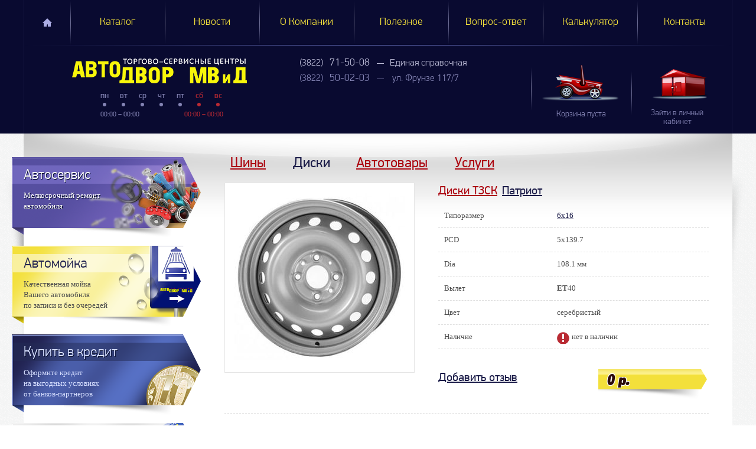

--- FILE ---
content_type: text/html; charset=windows-1251
request_url: https://avtdvor.ru/catalog/discs/13056116/
body_size: 5279
content:
<!DOCTYPE html>
<!--[if lt IE 7]>      <html class="no-js lt-ie9 lt-ie8 lt-ie7"> <![endif]-->
<!--[if IE 7]>         <html class="no-js lt-ie9 lt-ie8"> <![endif]-->
<!--[if IE 8]>         <html class="no-js lt-ie9"> <![endif]-->
<!--[if gt IE 8]><!--> <html class="no-js"> <!--<![endif]-->
<head>
  <!-- Google Tag Manager -->
  <script>(function(w,d,s,l,i){w[l]=w[l]||[];w[l].push({'gtm.start':
  new Date().getTime(),event:'gtm.js'});var f=d.getElementsByTagName(s)[0],
  j=d.createElement(s),dl=l!='dataLayer'?'&l='+l:'';j.async=true;j.src=
  'https://www.googletagmanager.com/gtm.js?id='+i+dl;f.parentNode.insertBefore(j,f);
  })(window,document,'script','dataLayer','GTM-54G27KL');</script>
  <!-- End Google Tag Manager -->

  <meta charset="windows-1251">
  <meta http-equiv="X-UA-Compatible" content="IE=edge,chrome=1">
  <meta name="description" content="Автомобильные диски лучших производителей. Подбор по марке авто. Действуют Акции и скидки. Всегда в наличии более 1000 штампованных, кованных и литых автомобильных дисков"/>
<meta name="keywords" content="Диски литые в Томске. Каталог дисков. Подбор дисков по марке авто, купить литые диски, куплю литье на 14, куплю литье на 16, литье в томске купить, литье на 15 купить"/>


    <title>Купить литые диски 16*5*139,7  ТЗСК УАЗ Патриот ET40; 108,5 Серебро в Томске. Автодвор МВиД</title>

    <meta name="viewport" content="width=device-width">

    <!-- Place favicon.ico and apple-touch-icon.png in the root directory -->

    <link rel="stylesheet" href="/js/highslide/highslide.css?ver=1912181425">
    <link rel="stylesheet" href="/css/rhinoslider-1.05.css?ver=1912181425">
    <link rel="stylesheet" href="/css/overcast/jquery-ui-1.9.2.custom.css?ver=1912181425">
    <link rel="stylesheet" href="/css/bootstrap.css?ver=1912181425">
    <link rel="stylesheet" href="/css/jquery.formstyler.css?ver=1912181425">
    <link rel="stylesheet" href="/css/jquery.textshadow.css?ver=1912181425">
    <link rel="stylesheet" href="/css/main.css?ver=13022020">

    <script src="/js/vendor/modernizr-2.6.2.min.js?ver=1912181425"></script>

</head>
<body>
  <!-- Google Tag Manager (noscript) -->
  <noscript><iframe src="https://www.googletagmanager.com/ns.html?id=GTM-54G27KL"
  height="0" width="0" style="display:none;visibility:hidden"></iframe></noscript>
  <!-- End Google Tag Manager (noscript) -->

<header>
    <div class="container">
        <ul class="main-menu clear">
    
        <li><a  href="/" title="Главная">Главная</a></li>
    
        <li><a  class="cur" href="/catalog/" title="Каталог">Каталог</a></li>
    
        <li><a  href="/news/" title="Новости">Новости</a></li>
    
        <li><a  href="/about/" title="О Компании">О Компании</a></li>
    
        <li><a  href="/useful/" title="Полезное">Полезное</a></li>
    
        <li><a  href="/ask/" title="Вопрос-ответ">Вопрос-ответ</a></li>
    
        <li><a  href="/calc/" title="Калькулятор">Калькулятор</a></li>
    
        <li><a  href="/contacts/" title="Контакты">Контакты</a></li>
    
</ul>
        <div class="contact clear">
  <div class="left-side">
    <a href="/" class="logo" title="Главная"><img src="/img/logo-main.png" alt="Магазин литых дисков и автошин. Купить шины и диски в томске. Шиномонтаж и автосервис. Автодвор МВиД." class="logo"></a>
    <div class="week">
      <ul>
        <li>пн</li>
        <li>вт</li>
        <li>ср</li>
        <li>чт</li>
        <li>пт</li>
        <li>сб</li>
        <li>вс</li>
      </ul>
      <i class="job-date">
00:00 &ndash; 00:00</i>
<i class="job-w">00:00 &ndash; 00:00</i>
    </div>
  </div>

  
<address>

    
    <span class="yellowText">(3822) <big>71-50-08</big><big>Единая справочная</big></span>
    

    
    <span>(3822) <big>50-02-03</big> <a href="/upload/contacts/map_frunze_map_16_4213.jpg" title="ул. Фрунзе 117/7" rel="highslide">ул. Фрунзе 117/7</a></span>
    

</address>

  <div class="auth">
    
        <a class="inact" href="/user/login/" title="Зайти в личный кабинет"><img src="/img/auth-inact.png" alt="Зайти в личный кабинет" width="100" height="55"></a>
        <a href="/user/login/" title="Зайти в личный кабинет"><span>Зайти в личный <br>кабинет</span></a>
    
</div>
  <div class="basket" id="basket">

    
    <a class="inact" href="/orders/"><img src="/img/basket-inact.png" alt="Зайти в корзину"> <span>Корзина<br> пуста</span></a>
   
    

</div>
</div>
    </div>
</header>

<div id="wrapper">
  <div id="container" class="horizon-center">


<div class="content-wrapper">
    <div class="content-center">

        <div class="content content-right">
            
<div class="miniMenu">
    <ul class="nav-pills">
        
            <li>
                <a href="/catalog/tires/" title="Шины">Шины</a>

                
            </li>
        
            <li>
                <a href="/catalog/discs/" title="Диски" class="active">Диски</a>

                
                    
                
            </li>
        
            <li>
                <a href="/catalog/auto/" title="Автотовары">Автотовары</a>

                
            </li>
        
            <li>
                <a href="/catalog/services/" title="Услуги">Услуги</a>

                
            </li>
        
    </ul>
</div>

            
<span class="full-item-img pull-left ">
    <img class="m-b img-border margin-right" src="/upload/disks/ZHelezo_TZSK_big_image_4792_6662.jpeg" width="320" height="320" alt="16*5*139,7  ТЗСК УАЗ Патриот ET40; 108,5 Серебро">
    <i></i>
    
</span>
<div class="full-item">
    <h2><a href="../?vendor_id=5796" title="все диски производства: ТЗСК">Диски ТЗСК</a></h2>
    <h2><a href="../?series=%CF%E0%F2%F0%E8%EE%F2" title="все диски серии: Патриот" style="color:#1A1B48;">Патриот</a></h2>
    <table class="table table-hover">
        <tbody>
        
        <tr>
            <td>Типоразмер</td>
            <td><a href="../?p_7=16&p_1=5&p_4=139.7&p_3=&vendor_id=&search=size" title="Литые диски R16 5x139.7">6x16</a></td>
        </tr>
        <tr>
            <td>PCD</td>
            <td>5x139.7</td>
        </tr>
        <tr>
            <td>Dia</td>
            <td>108.1 мм</td>
        </tr>
        <tr>
            <td>Вылет</td>
            <td><b>ET</b>40</td>
        </tr>
        <tr>
            <td>Цвет</td>
            <td>серебристый</td>
        </tr>
        <tr>
            <td>Наличие</td>
            <td>
            
                <span class="znak">нет в наличии</span>
            
            </td>
        </tr>
        
            
        
    </tbody></table>
    <br>
    
        <h2><a style="color:#1A1B48;" href="#commentform">Добавить отзыв</a></h2>
    
    
    <div class="price red pull-right "><big>0 p.</big></div>
    
    <div class="clear"></div>
</div>
<div class="clear"></div>
<div class="hr"></div>
    
        
    
        

        <p></p>

    
        <div class="separator">
            <noindex><a class="prev-link pull-left" href="./../" title="Вернуться">Вернуться</a></noindex>
            <div></div>
        </div>
    
        
        <br>
        
    
    <a name="form"></a>
    <a name="commentform"></a>
    
        <form action="/catalog/discs/13056116/?#form" method="post" enctype="multipart/form-data" id="form1" name="form1" class="forms form-horizontal comment-form clearfix">
            <div class="left">
                
                    
                    
                    
                
                    
                    
                    
                
                    
                    
                    
                
                    
                    
                    
                
                    
                        <div class="control-group  raiting-stars">
                            <label class="control-label" for="fieldIdvote">Ваша оценка:</label>
                            <div class="controls">
                                <div id="raiting-stars-one" score-name="vote" class="raiting-stars-one" score-value=""></div>
                                
                            </div>
                        </div>
                    
                    
                    
                
                    
                    
                    
                
                    
                    
                    
                
                    
                    
                        <div class="control-group">
                            <label class="control-label" for="fieldIdname">Автор:</label>
                            <div class="controls">
                                <input id="fieldIdname" value="" type="text" name="name" class="myInput">
                                
                            </div>
                        </div>
                    
                    
                
                    
                    
                    
                
                    
                    
                    
                
                    
                    
                    
                        <div class="control-group">
                            <label class="control-label" for="fieldIdpositive_comment">Достоинства:</label>
                            <div class="controls">
                                <textarea id="fieldIdpositive_comment" name="positive_comment" class="myInput"></textarea>
                                
                            </div>
                        </div>
                    
                
                    
                    
                    
                
                    
                    
                    
                
                    
                    
                    
                        <div class="control-group">
                            <label class="control-label" for="fieldIdnegative_comment">Недостатки :</label>
                            <div class="controls">
                                <textarea id="fieldIdnegative_comment" name="negative_comment" class="myInput"></textarea>
                                
                            </div>
                        </div>
                    
                
                    
                    
                    
                
                    
                    
                    
                
                    
                    
                    
                        <div class="control-group">
                            <label class="control-label" for="fieldIdcomment">Комментарий:</label>
                            <div class="controls">
                                <textarea id="fieldIdcomment" name="comment" class="myInput"></textarea>
                                
                            </div>
                        </div>
                    
                
                    
                    
                    
                
                
                    <input type="hidden" name="id" id="fieldIdid" value="1"/>
                
                    <input type="hidden" name="useraction" id="fieldIduseraction" value=""/>
                
                    <input type="hidden" name="chkInner" id="fieldIdchkInner" value=""/>
                
                    
                
                    
                
                    
                
                    
                
                    
                
                    
                
                    
                
                    
                
                    
                
                    
                
                    
                
                    
                
                    
                
                    
                
                    
                
            </div>
                <div class="clear"></div>
                <div class="comment-bottom clearfix">
                    <span>Ваш отзыв будет более информативным, если Вы оцените указанные ниже критерии!</span>
                    <div class="raiting-cols clearfix">
                        
                            <div class="col">
                                
                                    <p>Качество покраса</p>
                                    <div class="raiting-stars-two " id="parentAddParams_3">
                                         <div id="addParams_3" score-name="addParams[3]" score-value=""></div>
                                    </div>
                                
                                    <p>Прочность</p>
                                    <div class="raiting-stars-two " id="parentAddParams_6">
                                         <div id="addParams_6" score-name="addParams[6]" score-value=""></div>
                                    </div>
                                
                            </div>
                        
                            <div class="col">
                                
                                    <p>Цена/качество</p>
                                    <div class="raiting-stars-two " id="parentAddParams_4">
                                         <div id="addParams_4" score-name="addParams[4]" score-value=""></div>
                                    </div>
                                
                            </div>
                        
                            <div class="col">
                                
                                    <p>Дизайн</p>
                                    <div class="raiting-stars-two " id="parentAddParams_5">
                                         <div id="addParams_5" score-name="addParams[5]" score-value=""></div>
                                    </div>
                                
                            </div>
                        
                    </div>
                    <div class="clear">&nbsp;</div>
                    <button class="button pull-right " type="submit">Отправить</button>
                </div>
                <div class="clear"></div>
        </form>
    

    


        </div>
    </div>

    <!--левая колонка-->
<div class="sidebar" id="sideLeft">

    
    
    

    <a href="/catalog/services/auto-service/" class="autoService" title="Автосервис">
        <div class="article-item">
            <h2>Автосервис</h2>
            <p>Мелкосрочный ремонт<br>автомобиля</p>
        </div>
        <i class="psevdo-after"></i>
    </a>
    <a href="/catalog/services/carwash/" class="wash" title="Автомойка">
        <div class="article-item ">
            <h2>Автомойка</h2>
            <p>Качественная мойка <br>Вашего автомобиля<br> по записи и без очередей</p>
        </div>
        <i class="psevdo-after"></i>
    </a>
    <a href="/credit/" class="credit" title="Купить в кредит">
        <div class="article-item ">
            <h2>Купить в кредит</h2>
            <p>Оформите кредит<br>на выгодных условиях<br>от банков-партнеров</p>
        </div>
        <i class="psevdo-after"></i>
    </a>
    <a href="/discont/" class="clientCard" title="Карта клиента">
        <div class="article-item">
            <h2>Карта клиента</h2>
            <p>Накопительная скидочная<br>карта позволит экономить<br> до 10% стоимости</p>
        </div>
        <i class="psevdo-after"></i>
    </a>
    <a href="/card/" class="bankCard" title="Банковские карты">
        <div class="article-item">
            <h2>Банковские карты</h2>
            <p>Во всех наших магазинах<br>можно расплатиться</br>Банковскими картами</p>
        </div>
        <i class="psevdo-after"></i>
    </a>
    <div style="margin: 10px;"></div>
</div>
<!--/левая колонка-->

    <div class="container-shadow"></div>

</div>

            </div>
        </div>
        <footer>
            <div class="container clear">
                <div class="logo left">
                    <a title="На главную" href="/"><img src="/img/footer-logo.png" alt="Магазин литых дисков и автошин. Купить шины и диски в томске. Шиномонтаж и автосервис. Автодвор МВиД."></a>
                    <div class="copyright">
                        ООО «Автошина» © 2026
                        Все права защищены.
                    </div>
                </div>

                <div class="contact left">
                    <div class="yellowText">
    <big>
        Единая справочная<br>
        <span>(3822) 71-50-08</span>
    </big>
</div>
                </div>
                <!--
                <div class="social left">
                  Мы в соц. сети:<br>
                  <a href="https://vk.com/autodvor" class="vk" rel="nofollow" target="_blank" title="Мы ВКонтакте"></a>
                  <a href="https://www.instagram.com/autodvormvid/" class="instagram" rel="nofollow" target="_blank" title="Мы в Instagram"></a>
                </div>
                -->
                <div class="menu left">
                    <a href="/contacts/" title="Контакты">Контакты</a>
                    <a href="/details/" title="Реквизиты">Реквизиты</a>
                    <a href="/politika-vozvrata/" title="Политика возврата">Политика возврата</a>
                    <a href="/sitemap/" title="Карта сайта">Карта сайта</a>
                    <a href="/switchtomobile/" title="Мобильная версия">Мобильная версия</a>
                </div>
                <div class="develop right">
                    <a href="http://nikolas.ru/" title="Создание сайта" target="_blank">Создание сайта</a><br> «Nikolas Group»
                </div>
            </div>
        </footer>

        <script src="/js/highslide/highslide-full.min.js?ver=11218123"></script>
        <script src="/js/vendor/jquery-1.7.min.js?ver=11218123"></script>
        <script src="/js/jquery.jcarousel.js?ver=11218123"></script>
        <script src="/js/rhinoslider-1.05.js?ver=11218123"></script>
        <script src="/js/jquery.formstyler.js?ver=11218123"></script>
        <script src="/js/jquery.textshadow.js?ver=11218123"></script>
        <script src="/js/cufon-yui.js?ver=11218123"></script>
        <script src="/js/futuri-Cond-Extra-Bold-Oblique_oblique_700.font.js?ver=11218123"></script>
        <script src="/js/jquery.pngFix.js?ver=11218123"></script>
        <script src="/js/jquery-ui-1.9.2.custom.js?ver=11218123"></script>
        <script src="/js/jquery.placeholder.min.js?ver=11218123"></script>
        <script src="/js/bootstrap.js?ver=11218123"></script>
        <script src="/js/jquery.maskedinput.js?ver=11218123"></script>
        <script src="/js/jquery.raty.js?ver=11218123"></script>
        <script src="/js/plugins.js?ver=11218123"></script>
        <script src="/js/main.js?v=3?ver=11218123"></script>
        <script src="/js/selectivizr-min.js?ver=11218123"></script>


        <!-- Yandex.Metrika counter -->
<script type="text/javascript" >
  (function(m,e,t,r,i,k,a){m[i]=m[i]||function(){(m[i].a=m[i].a||[]).push(arguments)};
  m[i].l=1*new Date();
  for (var j = 0; j < document.scripts.length; j++) {if (document.scripts[j].src === r) { return; }}
  k=e.createElement(t),a=e.getElementsByTagName(t)[0],k.async=1,k.src=r,a.parentNode.insertBefore(k,a)})
  (window, document, "script", "https://mc.yandex.ru/metrika/tag.js", "ym");

  ym(21508600, "init", {
       clickmap:true,
       trackLinks:true,
       accurateTrackBounce:true,
       webvisor:true,
       ecommerce:"dataLayer"
  });
</script>
<noscript><div><img src="https://mc.yandex.ru/watch/21508600" style="position:absolute; left:-9999px;" alt="" /></div></noscript>
<!-- /Yandex.Metrika counter -->

<!-- RedHelper -->
<script id="rhlpscrtg" type="text/javascript" charset="utf-8" async="async"
	src="https://web.redhelper.ru/service/main.js?c=autodvor">
</script>
<!--/Redhelper -->

<script type="text/javascript">!function(){var
t=document.createElement("script");t.type="text/javascript",t.async=!0,t.src="https://vk.com/js/api/openapi.js?168",t.onload=function(){VK.Retargeting.Init("VK-RTRG-499506-gJaMA"),VK.Retargeting.Hit()},document.head.appendChild(t)}();</script><noscript><img
src="https://vk.com/rtrg?p=VK-RTRG-499506-gJaMA" style="position:fixed;
left:-999px;" alt=""/></noscript>
    </body>
</html>



--- FILE ---
content_type: text/css
request_url: https://avtdvor.ru/css/jquery.formstyler.css?ver=1912181425
body_size: 2435
content:
.jq-checkbox {
  top: -1px;
  width: 13px;
  height: 13px;
  border: 1px solid #C3C3C3;
  border-radius: 3px;
  background: #F6F6F6 url(data:image/gif;base64, R0lGODlhAQAMALMAAPHx8f7+/vv7+/j4+PX19fLy8vz8/Pn5+fb29vPz8/39/ff39wAAAAAAAAAAAAAAACH5BAAAAAAALAAAAAABAAwAAAQJMCgjzliIpAIiADs=) repeat-x;
  box-shadow: 0 1px 1px rgba(0, 0, 0, 0.05), inset -1px -1px #FFF, inset 1px -1px #FFF;
  vertical-align: middle;
  cursor: pointer;
}

.jq-checkbox.checked .jq-checkbox__div {
  width: 9px;
  height: 9px;
  margin: 2px 0 0 2px;
  border-radius: 2px;
  background: #666;
  box-shadow: inset 0 -3px 6px #AAA;
}

.jq-checkbox.focused {
  border: 1px solid #08C;
}

.jq-checkbox.disabled {
  opacity: 0.55;
  filter: alpha(opacity=55);
}


.jq-radio {
  width: 12px;
  height: 12px;
  border: 1px solid #C3C3C3;
  border-radius: 50%;
  background: #F6F6F6 url(data:image/gif;base64, R0lGODlhAQAMALMAAPHx8f7+/vv7+/j4+PX19fLy8vz8/Pn5+fb29vPz8/39/ff39wAAAAAAAAAAAAAAACH5BAAAAAAALAAAAAABAAwAAAQJMCgjzliIpAIiADs=) 0 -1px repeat-x;
  box-shadow: 0 1px 1px rgba(0, 0, 0, 0.05), inset -1px -1px #FFF, inset 1px -1px #FFF;
  vertical-align: middle;
  cursor: pointer;
}

.jq-radio.checked .jq-radio__div {
  width: 6px;
  height: 6px;
  margin: 3px 0 0 3px;
  border-radius: 50%;
  background: #666;
}

.jq-radio.focused {
  border: 1px solid #08C;
}

.jq-radio.disabled {
  opacity: 0.55;
  filter: alpha(opacity=55);
}


.jq-file {
  width: 270px;
  box-shadow: 0 1px 2px rgba(0, 0, 0, 0.1);
  border-radius: 4px;
}

.jq-file input {
  cursor: pointer;
  height: auto;
  line-height: 1em;
}

.jq-file__name {
  -moz-box-sizing: border-box;
  box-sizing: border-box;
  width: 100%;
  height: 32px;
  padding: 0 80px 0 10px;
  color: #333;
  font: 14px/30px Arial, sans-serif;
  white-space: nowrap;
  text-overflow: ellipsis;
  overflow: hidden;
  border: 1px solid #CCC;
  border-bottom-color: #B3B3B3;
  border-radius: 4px;
  box-shadow: inset 1px 1px #F1F1F1;
  background: #FFF;
}

.focused .jq-file__name {
  border: 1px solid #5794BF;
}

.jq-file__browse {
  position: absolute;
  top: 1px;
  right: 1px;
  padding: 0 10px;
  border-left: 1px solid #CCC;
  border-radius: 0 4px 4px 0;
  background: #F1F1F1 url(data:image/png;
  base64, iVBORw0KGgoAAAANSUhEUgAAAAEAAAAeCAIAAABi9+OQAAAAGXRFWHRTb2Z0d2FyZQBBZG9iZSBJbWFnZVJlYWR5ccllPAAAABdJREFUeNpi+v //PxM2zMDAQEtxgAADAF2uTe9L4getAAAAAElFTkSuQmCC) repeat-x;
  box-shadow: inset 1px -1px #F1F1F1, inset -1px 0 #F1F1F1, 0 1px 2px rgba(0, 0, 0, 0.1);
  color: #333;
  text-shadow: 1px 1px #FFF;
  font: 14px/30px Arial, sans-serif;
}

.jq-file:hover .jq-file__browse {
  background-color: #E6E6E6;
  background-position: 0 -10px;
}

.jq-file:active .jq-file__browse {
  background: #F5F5F5;
  box-shadow: inset 1px 1px 3px #DDD;
}

.jq-file.disabled .jq-file__name {
  color: #888;
}

.jq-file.disabled,
.jq-file.disabled .jq-file__browse {
  border-color: #CCC;
  background: #F5F5F5;
  box-shadow: none;
  color: #888;
}


.jq-selectbox {
  vertical-align: middle;
  cursor: pointer;
  width: 78px;
}

.jq-selectbox__select {
  height: 28px;
  padding: 0 42px 0 10px;
  border: 1px solid #CCC;
  /* border-bottom-color: #B3B3B3; */
  border-radius: 4px;
  /* background: #F5F5F5 url([data-uri]) repeat-x; */
  /* box-shadow: inset 1px -1px #F1F1F1, inset -1px 0 #F1F1F1, 0 1px 2px rgba(0,0,0,0.1); */
  color: #333;
  text-shadow: 1px 1px #FFF;
  font: 14px/30px Arial, sans-serif;
}

.jq-selectbox__select:hover {

  /* background-position: 0 -10px; */
}

.jq-selectbox__select:active {

  /* box-shadow: inset 1px 1px 3px #DDD; */
}

.jq-selectbox.focused .jq-selectbox__select {
  border: 1px solid #5794BF;
}

.jq-selectbox.disabled .jq-selectbox__select {
  border-color: #CCC;
  background: #F5F5F5;
  box-shadow: none;
  color: #888;
}

.jq-selectbox__select-text {
  display: block;
  width: 100%;
  overflow: hidden;
  text-overflow: ellipsis;
  white-space: nowrap;
  line-height: 28px;
  width: 35px;
}

.jq-selectbox .placeholder {
  color: #888;
}

.jq-selectbox__trigger {
  position: absolute;
  top: 0;
  right: 0;
  width: 34px;
  height: 100%;
}

.jq-selectbox__trigger-arrow {
  position: absolute;
  top: 11px;
  right: 6px;
  width: 0;
  height: 0;
  overflow: hidden;
  border-top: 6px solid #000;
  border-right: 3px solid transparent;
  border-left: 3px solid transparent;
}

.jq-selectbox:hover .jq-selectbox__trigger-arrow {
  opacity: 1;
  filter: alpha(opacity=100);
}

.jq-selectbox.disabled .jq-selectbox__trigger-arrow {
  opacity: 0.3;
  filter: alpha(opacity=30);
}

.jq-selectbox__dropdown {
  top: 29px;
  width: 100%;
  -moz-box-sizing: border-box;
  box-sizing: border-box;
  margin: 0;
  padding: 0;
  border: 1px solid #CCC;
  border-radius: 4px;
  background: #FFF;
  box-shadow: 0 2px 10px rgba(0, 0, 0, 0.2);
  font: 14px/18px Arial, sans-serif;
}

.jq-selectbox__search {
  margin: 5px;
}

.jq-selectbox__search input {
  -moz-box-sizing: border-box;
  box-sizing: border-box;
  width: 100%;
  margin: 0;
  padding: 5px 27px 6px 8px;
  outline: none;
  border: 1px solid #CCC;
  border-radius: 3px;
  background: url(data:image/png;
  base64, iVBORw0KGgoAAAANSUhEUgAAABQAAAAMCAYAAABiDJ37AAAAGXRFWHRTb2Z0d2FyZQBBZG9iZSBJbWFnZVJlYWR5ccllPAAAAO1JREFUeNqU078LAXEYx/FzYfNzk5TJaFNKYjFYSQZ/hvwBsvg1UCY2xT9gM8hukQGThWRjkcFw3pdnujhfT736Xn2fPvfc3fd07V0OFDDFAnM0ENYsZRiGLSc9OpqIYIA9fMhhjCrW2h9VlMlcH/aymMGtOqEugX08PwQucUZKdTozMIqdTc9WepQD7wjY9ARx+ydwhfyXfS+S0qMcOEQJGcueB3VccFINdMgal6NzkmPjRwJXxDBB7/2RDdtAp6wb+dpphHDASG5QQ0V6u2aoSqBZD/lDrNWRJynLK2qpBn4rc6K2XB9/Nb8EGABtf1thzY6X2AAAAABJRU5ErkJggg==) no-repeat 100% 50%;
  box-shadow: inset 1px 1px #F1F1F1;
  color: #333;
  -webkit-appearance: textfield;
}

.jq-selectbox__search input::-webkit-search-cancel-button,
.jq-selectbox__search input::-webkit-search-decoration {
  -webkit-appearance: none;
}

.jq-selectbox__not-found {
  margin: 5px;
  padding: 5px 8px 6px;
  background: #F0F0F0;
  font-size: 13px;
}

.jq-selectbox ul {
  margin: 0;
  padding: 0;
}

.jq-selectbox li {
  min-height: 18px;
  padding: 5px 10px 6px;
  color: #231F20;
}

.jq-selectbox li.selected {
  background-color: #A3ABB1;
  color: #FFF;
}

.jq-selectbox li:hover {
  background-color: #08C;
  color: #FFF;
}

.jq-selectbox li.disabled {
  color: #AAA;
}

.jq-selectbox li.disabled:hover {
  background: none;
}

.jq-selectbox li.optgroup {
  font-weight: bold;
}

.jq-selectbox li.optgroup:hover {
  background: none;
  color: #231F20;
  cursor: default;
}

.jq-selectbox li.option {
  padding-left: 25px;
}


.jq-select-multiple {
  -moz-box-sizing: border-box;
  box-sizing: border-box;
  padding: 1px;
  border: 1px solid #CCC;
  border-bottom-color: #B3B3B3;
  border-radius: 4px;
  box-shadow: inset 1px 1px #F1F1F1, 0 1px 2px rgba(0, 0, 0, 0.1);
  background: #FFF;
  color: #333;
  font: 14px/18px Arial, sans-serif;
  cursor: default;
}

.jq-select-multiple.focused {
  border: 1px solid #5794BF;
}

.jq-select-multiple.disabled {
  border-color: #CCC;
  background: #F5F5F5;
  box-shadow: none;
  color: #888;
}

.jq-select-multiple ul {
  margin: 0;
  padding: 0;
}

.jq-select-multiple li {
  padding: 3px 9px 4px;
  list-style: none;
}

.jq-select-multiple li:first-child {
  border-radius: 3px 3px 0 0;
}

.jq-select-multiple li:last-child {
  border-radius: 0 0 3px 3px;
}

.jq-select-multiple li.selected {
  background: #08C;
  color: #FFF;
}

.jq-select-multiple li.disabled {
  color: #AAA;
}

.jq-select-multiple.disabled li.selected,
.jq-select-multiple li.selected.disabled {
  background: #CCC;
  color: #FFF;
}

.jq-select-multiple li.optgroup {
  font-weight: bold;
}

.jq-select-multiple li.option {
  padding-left: 25px;
}


input[type="email"].styler,
input[type="number"].styler,
input[type="password"].styler,
input[type="search"].styler,
input[type="tel"].styler,
input[type="text"].styler,
input[type="url"].styler,
textarea.styler {
  padding: 7px 9px;
  border: 1px solid #CCC;
  border-bottom-color: #B3B3B3;
  border-radius: 4px;
  box-shadow: inset 1px 1px #F1F1F1, 0 1px 2px rgba(0, 0, 0, 0.1);
  color: #333;
  font: 14px Arial, sans-serif;
}

input[type="search"].styler {
  -webkit-appearance: none;
}

textarea.styler {
  overflow: auto;
}

input[type="email"].styler:hover,
input[type="number"].styler:hover,
input[type="password"].styler:hover,
input[type="search"].styler:hover,
input[type="tel"].styler:hover,
input[type="text"].styler:hover,
input[type="url"].styler:hover,
textarea.styler:hover {
  border-color: #B3B3B3;
}

input[type="email"].styler:focus,
input[type="number"].styler:focus,
input[type="password"].styler:focus,
input[type="search"].styler:focus,
input[type="tel"].styler:focus,
input[type="text"].styler:focus,
input[type="url"].styler:focus,
textarea.styler:focus {
  border-color: #CCC;
  border-top-color: #B3B3B3;
  box-shadow: inset 0 1px 2px rgba(0, 0, 0, 0.1);
  outline: none;
}

button.styler,
input[type="button"].styler,
input[type="submit"].styler,
input[type="reset"].styler {
  overflow: visible;
  padding: 7px 11px;
  outline: none;
  border: 1px solid #CCC;
  border-bottom-color: #B3B3B3;
  border-radius: 4px;
  background: #F1F1F1 url(data:image/png;
  base64, iVBORw0KGgoAAAANSUhEUgAAAAEAAAAeCAIAAABi9+OQAAAAGXRFWHRTb2Z0d2FyZQBBZG9iZSBJbWFnZVJlYWR5ccllPAAAABdJREFUeNpi+v //PxM2zMDAQEtxgAADAF2uTe9L4getAAAAAElFTkSuQmCC) repeat-x;
  box-shadow: inset 1px -1px #F1F1F1, inset -1px 0 #F1F1F1, 0 1px 2px rgba(0, 0, 0, 0.1);
  color: #333;
  text-shadow: 1px 1px #FFF;
  font: 14px Arial, sans-serif;
  cursor: pointer;
}

button.styler::-moz-focus-inner,
input[type="button"].styler::-moz-focus-inner,
input[type="submit"].styler::-moz-focus-inner,
input[type="reset"].styler::-moz-focus-inner {
  padding: 0;
  border: 0;
}

button.styler:after {
  content: '';
}

button.styler:not([disabled]):hover,
input[type="button"].styler:not([disabled]):hover,
input[type="submit"].styler:not([disabled]):hover,
input[type="reset"].styler:hover {
  background-color: #E6E6E6;
  background-position: 0 -10px;
}

button.styler:not([disabled]):active,
input[type="button"].styler:not([disabled]):active,
input[type="submit"].styler:not([disabled]):active,
input[type="reset"].styler:active {
  background: #F5F5F5;
  box-shadow: inset 1px 1px 3px #DDD;
}

button.styler[disabled],
input[type="button"].styler[disabled],
input[type="submit"].styler[disabled] {
  border-color: #CCC;
  background: #F5F5F5;
  box-shadow: none;
  color: #888;
}

--- FILE ---
content_type: application/javascript
request_url: https://avtdvor.ru/js/main.js?v=3?ver=11218123
body_size: 28639
content:
hs.graphicsDir = '/js/highslide/graphics/';
hs.showCredits = false;
hs.dimmingOpacity = 0.5;
hs.fadeInOut = true;
hs.cacheAjax = false;
hs.numberOfImagesToPreload = 0;
hs.allowMultipleInstances = false;
hs.captionEval = 'this.a.title';
hs.outlineType = 'rounded-white';
hs.align = 'center';
hs.transitions = ['expand', 'crossfade'];

hs.lang = {
  cssDirection: 'ltr',
  loadingText: 'Загружается...',
  loadingTitle: 'Нажмите для отмены',
  focusTitle: 'Нажмите чтобы поместить на передний план',
  fullExpandTitle: 'Развернуть до оригинального размера',
  creditsText: 'Использует <i>Highslide JS</i>',
  creditsTitle: 'Перейти на домашнюю страницу Highslide JS',
  previousText: 'Предыдущее',
  nextText: 'Следующее',
  moveText: 'Переместить',
  closeText: 'Закрыть',
  closeTitle: 'Закрыть (esc)',
  resizeTitle: 'Изменить размер',
  playText: 'Слайдшоу',
  playTitle: 'Начать слайдшоу (пробел)',
  pauseText: 'Пауза',
  pauseTitle: 'Приостановить слайдшоу (пробел)',
  previousTitle: 'Предыдущее (стрелка влево)',
  nextTitle: 'Следующее (стрелка вправо)',
  moveTitle: 'Переместить',
  fullExpandText: 'Оригинальный размер',
  number: 'Изображение %1 из %2',
  restoreTitle: 'Нажмите чтобы закрыть изображение, нажмите и перетащите для изменения местоположения. Для просмотра изображений используйте стрелки.'
};

$.ajaxSetup({
  cache: false
});

function ajax_message(text) {
  $('body')
    .append('<div class="ajax-message">' + text + '</div>')
    .find('.ajax-message')
    .animate({
      top: -5
    }, 1000, function () {
      setTimeout("$('.ajax-message').fadeOut(1000,function(){$(this).remove();});", 800);
    });
}

function number_format(nStr) {
  nStr += '';
  x = nStr.split('.');
  x1 = x[0];
  x2 = x.length > 1 ? '.' + x[1] : '';
  var rgx = /(\d+)(\d{3})/;
  while (rgx.test(x1)) {
    x1 = x1.replace(rgx, '$1' + ' ' + '$2');
  }
  return x1 + x2;

}

function IsEmail(email) {
  var regex = /^([a-zA-Z0-9_.+-])+\@(([a-zA-Z0-9-])+\.)+([a-zA-Z0-9]{2,4})+$/;
  return regex.test(email);
}

$(document).ready(function () {
  function fillTires(data, target) {
    if (data.width > 0 && data.radius > 0 && data.profile > 0) {
      if (target.data('width') != data.width || target.data('radius') != data.radius || target.data('profile') != data.profile) {
        data.action = 'tirescalc';
        $.ajax({
          type: 'GET',
          url: '/catalog/tires/',
          data: data,
          dataType: 'html',
          success: function (res) {
            target.html(res);
            target.data('width', data.width);
            target.data('radius', data.radius);
            target.data('profile', data.profile);
          },
          error: function (res) {
            console.log('ошибка');
            //
            target.html('');
            target.data('width', 0);
            target.data('radius', 0);
            target.data('profile', 0);
          }
        });
      };
    } else {
      target.html('');
      target.data('width', 0);
      target.data('radius', 0);
      target.data('profile', 0);
    };
    return false;
  };

  $('#form').submit(function () {
    fillTires({
        type: 'new',
        width: $('#newWidth').val(),
        radius: $('#newRadius').val(),
        profile: $('#newProfile').val()
      },
      $('.result-tires-new')
    );
    fillTires({
        type: 'old',
        width: $('#oldWidth').val(),
        radius: $('#oldRadius').val(),
        profile: $('#oldProfile').val()
      },
      $('.result-tires-old')
    );
    calculate();
    return false;
  });
  $('.result-tires-new .ui-accordion-header,.result-tires-old .ui-accordion-header').live('click', function () {
    //console.log('ddddd');
    $(this).toggleClass('ui-state-active')
      .find('i').toggleClass('op')
      .closest('h3').next('div').slideToggle();
  });





  $("#accordion").accordion({
    heightStyle: "content",
    collapsible: false
  });

  $("#accordions > h3").hover(function () {
    $(this).toggleClass('ui-state-hover');
  });
  $("#accordions > h3").click(function () {
    $(this).find('i').toggleClass('op');
    $(this)
      .toggleClass('ui-state-active')
      .next().slideToggle("fast");
  });

  $('[name=contract_num]').attr('disabled', 'disabled');

  $('input[name=id_sub_services_cw]').val($('option:selected', this).attr('value'));
  $('select[name=id_sub_services_cw_second]').on("change", function () {
    $('input[name=id_sub_services_cw]').val($('option:selected', this).attr('value'));
    if ($('option:selected', this).attr('duration') == 60) {
      $('#ajax-response li').last().css('display', 'none');
    } else {
      $('#ajax-response li').last().css('display', '');
    };
  });

  var now = new Date();
  var dd = now.getDate();
  var mm = now.getMonth() + 1;
  var yyyy = now.getFullYear();
  if (!$('input[name=date_to]').val()) {
    var datefield = dd + "." + mm + "." + yyyy;
  } else {
    var datefield = $('input[name=date_to]').val();
  }

  $('#ajax-response.sh').load('./?timelist=1&centre_id=' + 15 + '&date_to=' + datefield + '&nocache' + $.now(), function () {
    $(this).find(':radio').attr('disabled', 'disabled');
  });
  $('#ajax-response.was').load('./?timelist=1&centre_id=' + 16 + '&date_to=' + datefield + '&nocache' + $.now(), function () {
    console.log('ddd');
  });

  $("input[name=centre_id]").on("change", function () {
    if (!$('input[name=date_to]').val()) {
      datefield = dd + "." + mm + "." + yyyy;
    } else {
      datefield = $('input[name=date_to]').val();
    }
    var centre_id = $('input[name=centre_id]:checked').val();
    $('#ajax-response').load('./?timelist=1&centre_id=' + centre_id + '&date_to=' + datefield + '&nocache' + $.now());
    $('[name=time_to]').val('');
  });



  $('#ajax-response').on("click", function () {
    $('input[name=time_to]').val($('input[name=time_to_time]:checked', '#ajax-response').val());
  });

  $('[name=centre_id]').filter('[value=' + $('[name=id_centre]').val() + ']').attr('checked', true);

  $('[name=centre_id]').on('click', function () {

    if ($(this).val() == 14) {
      $('#showmeyourmap').attr('href', '/upload/contacts/map_predvokzalnaya_map_14_4530.jpg');
    };

    if ($(this).val() == 15) {
      $('#showmeyourmap').attr('href', '/upload/contacts/map_smirnova_map_15_9600.jpg');
    };

    if ($(this).val() == 16) {
      $('#showmeyourmap').attr('href', '/upload/contacts/map_frunze_map_16_4213.jpg');
    };

  });


  if (!Modernizr.textshadow) {
    Cufon.replace(".price big, small.old", {
      textShadow: '-1px -1px 0 #FFFFFF, 1px -1px 0 #FFFFFF, -1px 1px 0 #FFFFFF, 1px 1px 0 #FFFFFF'
    });
  }
  /*Слайдеры*/
  $('.carousel').jcarousel({
    scroll: 1,
    animation: "fast",
    wrap: "circular"
  });

  $('.slider').rhinoslider({
    effect: 'fade',
    controlsMousewheel: false,
    controlsKeyboard: false,
    controlsPrevNext: true,
    autoPlay: true,
    controlsPlayPause: false,
    showBullets: 'always',
    showControls: 'always'
  });

  /*FAQ spoiler*/
  $(".button-spoiler").toggle(
    function () {
      $(this).closest('.faq-q').find('.faq-a legend,.faq-a legend p').fadeIn("fast");
      $(this).closest('.faq-q').find('.faq-a').slideDown();

      $(this).removeClass("down");
      $(this).addClass("up");
    },
    function () {
      $(this).removeClass("up");
      $(this).addClass("down");

      $(this).closest('.faq-q').find('.faq-a legend,.faq-a legend p').fadeOut();
      $(this).closest('.faq-q').find('.faq-a').slideUp();
    }
  );

  /*Tabs*/
  $('#myTabs a').click(function () {
    $('#myTabs .active').removeClass('active');
    $('#myTabContent .active').removeClass('active');
    $(this).parent().addClass('active');
    $($(this).attr('href')).addClass('active');
    return false;
  });

  /* News article height*/
  var $equalHeights = $('.equalHeights');
  if ($equalHeights.length > 0) {
    $.each($equalHeights, function () {
      var $this = $(this),
        equalEach = $this.data('equalEach') || 0,
        $childs = $this.children('div'),
        length = $childs.length;
      if (equalEach == 0) equalEach = 1;
      var counter = Math.ceil(length / equalEach);
      for (var i = 0; i < counter; i++) {
        var h1 = $childs.eq(equalEach * i).height(),
          h2 = $childs.eq(equalEach * i + 1).height(),
          childSet = $childs.eq(equalEach * i).add($childs.eq(equalEach * i + 1));
        if (h2 == null) h2 = 0;
        childSet.height(Math.max(h1, h2));
      }
    });
  };

  /* slide form*/
  var sideMaster = $('.masterLeft');
  var master = $('.master');
  var knopka = $('.hideUp');
  var helpMaster = $('.help-master');

  var coordSideMaster = sideMaster.position();
  var coordMaster = master.position();
  var nullWidth = master.width();
  var nullHeight = master.height();

  helpMaster.height(nullHeight);
  knopka.click(function () {
    sideMaster.slideDown();
    master.css({
      'position': 'absolute',
      'z-index': '1999',
      'left': '340px',
      'top': '82px',
      'width': master.width() + 'px',
      'height': master.height() + 'px'
    });
    master.animate({
      top: '245px',
      left: '45px',
      opacity: '0',
      width: master.width() / 54,
      height: master.height() / 54
    }, 1000, function () {
      helpMaster.slideUp();
      master.removeClass('show');
      master.hide();
    });

  });
  sideMaster.click(function () {
    if (master.hasClass('show')) {
      return false;

    } else {

      helpMaster.slideDown();
      master.addClass('show');
      master.show();
      master.css({
        'position': 'absolute',
        'z-index': '1999',
        'left': '45px',
        'top': '245px',
        'width': 0 + 'px',
        'height': 0 + 'px'
      });
      master.animate({
        top: '82px',
        left: '340px',
        opacity: '1',
        width: nullWidth + 'px',
        height: '305px'
      }, 1000, function () {});
      $(this).slideUp();
    }
  });

  $('a.cart').live('click', function () {
    if ($(this).hasClass('hover-r')) {
      return true;
    } else {

      var link = this;
      $('#basket').load(this.href + '&ajax=1', function () {
        ajax_message('Товар успешно добавлен в корзину!');
        $(link).find('.old').hide();
        $(link).find('big').after('<small style="margin-left: 55px;line-height: 35px;" class="old">Перейти в корзину</small>').hide();
        $(link).find('i').hide();
        $(link).addClass('hover-r');
        $(link).attr('href', '/orders/');
      });

      return false;
    }
  });

  $('p.cart a').click(function () {
    var action = this.className;
    var input = $('input', this.parentNode);
    var step = input.data('step') || 1;
    var data = {
      ajax: 1,
      count: 0
    };
    var table = $(this).closest('table');
    var tr = $(this).closest('tr');
    switch (action) {
      case 'plus':
        var val = parseInt(input.val()) || 1;
        var limit = input.data('limit');

        if (val + step <= limit) {
          val = val + step;
        }

        input.val(val);
        data.count = val;
        break;
      case 'minus':
        var val = parseInt(input.val()) || 1;
        var limit = input.data('limit');

        console.log('limit'+limit);

        if (val - step < step ) {
          val = step;
        } else {
          val = val - step;
        }
        console.log('val'+val);

        input.val(val);
        data.count = val;
        break;
    }

    var price = $(this.parentNode).data('price') || 0;
    var oldprice = $(this.parentNode).data('oldprice') || 0;
    var prepayment = $(this.parentNode).data('prepayment') || 0;

    var oldsumm = tr.find('.summ').text().replace(' ', '') || 0;
    var olddiscount = tr.find('.discount').text().replace(' ', '') || 0;
    var oldprepayment = tr.find('.prepayment span').text().replace(' ', '') || 0;

    var totalsumm = table.next().find('.summ').text().replace(' ', '') || 0;
    var totaldiscount = table.next().find('.discount').text().replace(' ', '') || 0;
    var totalprepayment = table.next().find('.prepayment').text().replace(' ', '') || 0;

    var newsumm = price * data.count;
    var newdiscount = (oldprice - price) * data.count;
    var newprepayment = prepayment * data.count;

    tr.find('.oldsumm').text(number_format(oldprice * data.count));
    tr.find('.discount').text(number_format(newdiscount));
    tr.find('.summ').text(number_format(newsumm));
    tr.find('.prepayment span').text(number_format(newprepayment));

    var newtotalsumm = totalsumm - oldsumm + newsumm;
    table.next().find('.summ').text(number_format(newtotalsumm));
    table.next().find('.discount').text(number_format(totaldiscount - olddiscount + newdiscount));
    if (totalprepayment) {
      var newtotalprepayment = totalprepayment - (oldprepayment ? (oldprepayment - newprepayment) : (oldsumm - newsumm));
      table.next().find('.prepayment').text(number_format(newtotalprepayment));
      table.next().find('.summ-left').text(number_format(newtotalsumm - newtotalprepayment));
    }

    $('#basket').load(this.href, data);

    return false;
  });

  // $('p.cart input')
  //   .keyup(function (e) {
  //     $(this).data('changed', 1);
  //     if (e.keyCode == 13) $(this).blur();
  //   })
  //   .blur(function () {
  //     if (!$(this).data('changed')) return false;
  //     $(this).val(parseInt($(this).val()) + 1);
  //     $(this).prev().click();
  //     $(this).data('changed', 0);
  //   });

  $('#marka_auto button').click(function () {
    if ($(this).hasClass('disabled')) {
      ajax_message("Для поиска по марке автомобиля необходимо заполнить все поля формы!");
      return false;
    }
  });

  $('#marka_auto select').change(function () {
    var form = $(this).closest('form');
    var selects = form.find('select');

    if (selects.index(this) != selects.length - 1) {
      form.find('button').addClass('disabled')
    } else if (parseInt(this.value)) {
      form.find('button').removeClass('disabled');
    } else {
      form.find('button').addClass('disabled');
    }
  });
  var hs_gallery = $('.hs-gallery');
  hs_gallery.each(function () {
    var gallery_name = 'hs-gallery-' + hs_gallery.index(this);
    hs.addSlideshow({
      slideshowGroup: gallery_name,
      interval: 5000,
      repeat: false,
      useControls: true,
      overlayOptions: {
        opacity: 0.75,
        position: 'bottom center',
        offsetX: 0,
        offsetY: -10,
        hideOnMouseOut: true
      }
    });

    $('a', this).attr('onclick', "return hs.expand(this, {slideshowGroup:'" + gallery_name + "', transitions: ['expand', 'crossfade'], align: 'center'})");
  });
  /*transition for ie<9*/
  $('.no-csstransitions #sideLeft a').hover(
    function () {
      $(this).find('.article-item').animate({
        left: "-5px"
      }, 200);
      $(this).find('.psevdo-after').animate({
        left: "-5px",
        width: "5px"
      }, 200);
    },
    function () {
      $(this).find('.article-item').animate({
        left: "-20px"
      }, 200);
      $(this).find('.psevdo-after').animate({
        left: "-20px",
        width: "20px"
      }, 200);
    }
  );
  $('.no-csstransitions .menu li').hover(
    function () {
      $(this).find('.bus img').animate({
        top: "10px"
      }, 200);
      $(this).find('.disk img').animate({
        top: "15px"
      }, 200);
      $(this).find('.autoProd img').animate({
        top: "13px"
      }, 200);
      $(this).find('..servis img').animate({
        top: "2px"
      }, 200);
    },
    function () {
      $(this).find('.bus img').animate({
        top: "16px"
      }, 200);
      $(this).find('.disk img').animate({
        top: "20px"
      }, 200);
      $(this).find('.autoProd img').animate({
        top: "18px"
      }, 200);
      $(this).find('..servis img').animate({
        top: "5px"
      }, 200);
    }
  );

  $(document).pngFix();
  $.datepicker.setDefaults($.extend($.datepicker.regional["ru"]));

  $("#date_to-calendar").datepicker({
    minDate: -0,
    maxDate: "+14D",
    closeText: "Закрыть",
    prevText: "Предыдущий",
    nextText: "Следующий",
    currentText: "Сегодня",
    monthNames: ["Январь", "Февраль", "Март", "Апрель", "Май", "Июнь", "Июль", "Август", "Сентябрь", "Октябрь", "Ноябрь", "Декабрь"],
    monthNamesShort: ["Янв", "Фев", "Мар", "Апр", "Май", "Июн", "Июл", "Авг", "Сен", "Окт", "Ноя", "Дек"],
    dayNames: ["Воскресенье", "Понедельник", "Вторник", "Среда", "Четверг", "Пятница", "Суббота"],
    dayNamesShort: ["Вск", "Пон", "Втр", "Срд", "Чтр", "Птц", "Суб"],
    dayNamesMin: ["Вс", "Пн", "Вт", "Ср", "Чт", "Пт", "Сб"],
    weekHeader: "Неделя",
    dateFormat: "yy-mm-dd",
    firstDay: 1,
    onSelect: function () {
      if ($(this).closest('.step-item').hasClass('disable')) {
        $(this).find('.ui-state-default').removeClass('ui-state-active')
        return false;
      }
      var d = $(this).datepicker("getDate");
      $('[name=time_to]').val('');

      var centre_id = $('input[name=centre_id]:checked').val();

      var curr_date = d.getDate();
      if (curr_date <= 9) {
        curr_date = "0" + curr_date
      };
      var curr_month = d.getMonth() + 1;
      var curr_year = d.getFullYear();

      $('#ajax-response').load('./?timelist=1&centre_id=' + centre_id + '&date_to=' + curr_date + "." + curr_month + "." + curr_year + '&nocache' + $.now());

      $('input[name=date_to]').val(curr_date + "." + curr_month + "." + curr_year);
      $(this).closest('form').find('.step-three').removeClass('disable').find(':radio').removeAttr('disabled');
      $(this).closest('form').find('.forms').removeClass('disable');
    }
  });

  $("#date_to").datepicker('setDate', $('[name=date_to]').val());

  var form = $('#ajax-response'),
    inputs = form.find('input'),
    radios = inputs.filter(':radio');
  radios = inputs.filter(':radio');

  $('.disable #ajax-response input').live('click', function (e) {
    e.preventDefault();
  });

  $(' #ajax-response input:radio').live('change', function () {
    $(this).parents('.controls').find('li .place-car').removeClass('activ-green');
    $(this).closest('li').find('span:eq(0)').addClass('activ-green');
  });

  var _forms = $('#steps-form');

  var radio_adres = _forms.find('.steps input[type=radio]');

  radio_adres.change(function () {

    $(this).closest('.steps').find('.step-item').removeClass('disable');
    $(this).closest('form').find('.step-three').removeClass('disable').find(':radio').removeAttr('disabled');
    $(this).closest('form').find('.forms').removeClass('disable');
    $('#showmeyourmap').show();
  });

  $('#to_accept').on('click', function () {
    var error = 0;
    $(".for_remove").remove();

    $('#date_to_accept').text($('[name=date_to]').val());
    $('#centre_id_accept').text($('input:radio[name=centre_id]:checked').attr('data'));
    $('#centre_id_phone_accept').text("Телефон: " + $('input:radio[name=centre_id]:checked').attr('phone'));

    if ($('[name=time_to]').val()) { //is empty?
      $('#time_to_accept').text($('[name=time_to]').val()); //do field
      $('#time_to').hide();
    } else {
      $('#time_to').show().html('Выберите время');
      $('html, body').animate({
        "scrollTop": ($('#time_to').offset().top - 60)
      }, 300);
      error = 1; //error init
    };

    if ($('[name=username]').val()) {
      $('#username_accept').text($('[name=username]').val());
    } else {
      $('[name=username]').after("<p style='color:#B94A48' class='for_remove help-inline'>ФИО не может быть пустым</p>");
      error = 1;
    };

    if ($('[name=num_car]').val()) {
      $('#num_car_accept').text($('[name=num_car]').val());
    } else {
      $('[name=num_car]').after("<p style='color:#B94A48' class='for_remove help-inline'>Укажите номер авто</p>");
      error = 1;
    };

    if ($('[name=brand_car]').val()) {
      $('#brand_car_accept').text($('[name=brand_car]').val());
    } else {
      $('[name=brand_car]').after("<p style='color:#B94A48' class='for_remove help-inline'>Укажите марку авто</p>");
      error = 1;
    };

    if ($('[name=phone]').val()) {
      $('#phone_accept').text($('[name=phone]').val());
    } else {
      $('[name=phone]').after("<p style='color:#B94A48' class='for_remove help-inline'>Укажите телефон</p>");
      error = 1;
    };

    if ($('[name=email]').val()) {
      if (!IsEmail($('[name=email]').val())) {
        $('[name=email]').after("<p style='color:#B94A48' class='for_remove help-inline'>Некорректный email</p>");
        error = 1;
      }
      $('#email_accept').text($('[name=email]').val());
    } else {
      $('[name=email]').after("<p style='color:#B94A48' class='for_remove help-inline'>Укажите email</p>");
      error = 1;
    };

    if ($('[type="checkbox"]').prop("checked") && !$('[name=contract_num]').val()) {
      $('[name=contract_num]').after("<p style='color:#B94A48' class='for_remove help-inline'>Укажите № договора</p>");
      error = 1;
    } else {
      if ($('[type="checkbox"]').prop("checked")) $('#contract_num_accept').text("Шины находятся на хранении в ШСЦ.  Номер договора: " + $('[name=contract_num]').val());
    };

    if (!$('[name=contract_num]').val()) {
      $('#contract_num_accept').text('');
    }
    if ($('[name=contract_num]').val()) {
      $('#contract_num_accept').text("Шины находятся на хранении в ШСЦ.  Номер договора: " + $('[name=contract_num]').val());
    }


    if (!$('[name=comment]').val()) {
      $('#comment_accept').html('');
    }
    if ($('[name=comment]').val()) {
      $('#comment_accept').html($('[name=comment]').val());
    }


    if (error) return false;

    $('#accept_form').attr('style', 'display:block');
    $('#request_form').attr('style', 'display:none');

    return false;
  });

  $('#to_request_form').on('click', function () {

    $('#accept_form').attr('style', 'display:none');
    $('#request_form').attr('style', 'display:block');

    return false;
  });

  /*  function fillTires (data,target) {
    if (data.width > 0 && data.radius > 0 && data.profile > 0) {
      if (target.data('width')!=data.width || target.data('radius')!=data.radius || target.data('profile')!=data.profile) {
        data.action = 'tirescalc';
        $.ajax({
          type: 'GET',
          url : '/catalog/tires/',
          data: data,
          dataType: 'html',
          success: function(res){
            target.html(res);
            target.data('width',data.width);
            target.data('radius',data.radius);
            target.data('profile',data.profile);
          },
          error: function(res){
            console.log('ошибка');
            //
            target.html('');
            target.data('width',0);
            target.data('radius',0);
            target.data('profile',0);
          }
        });
      };
    }
    else {
      target.html('');
      target.data('width',0);
      target.data('radius',0);
      target.data('profile',0);
    };
  };

  $('#form').submit(function(){
    fillTires(
      {
        type: 'new',
        width: $('#newWidth').val(),
        radius: $('#newRadius').val(),
        profile: $('#newProfile').val()
      },
      $('.result-tires-new')
    );
	fillTires(
      {
        type: 'old',
        width: $('#oldWidth').val(),
        radius: $('#oldRadius').val(),
        profile: $('#oldProfile').val()
      },
      $('.result-tires-old')
    );
    calculate();
    return false;
  });
  $('.result-tires-new .ui-accordion-header,.result-tires-old .ui-accordion-header').live('click',function(){
		//console.log('ddddd');
		$(this).toggleClass('ui-state-active')
		.find('i').toggleClass('op')
		.closest('h3').next('div').slideToggle();
  }); */



  $('#steps-form').submit(function () {
    var form = $(this);
    $.ajax({
      type: 'POST',
      url: form.attr('action'),
      data: form.serialize() + '&_ajax=1',
      success: function (res) {
        form.find('.help-inline').hide();
        form.find('.control-group.error').removeClass('error');
        if (res.redirect > '') {
          location.href = res.redirect;
        } else if (res.error) {
          $('.messageBox.success').hide();
          $('.messageBox.error').show();
          $('.messageBox.error b').text(res.error);

          for (var i in res.fields) {

            var fields2 = form.find('input[name=' + i + ']');
            if (fields2.is(':hidden')) {

              $('#' + i).show().text(res.fields[i]);
            } else {
              fields2.closest('.control-group').addClass('error');
              fields2.next().show().text(res.fields[i]);
            }
          }
        } else {
          $('.messageBox.error').hide();
          $('.messageBox.success').show();
          $('.messageBox.success b').text(res.message);

        }
      },
      error: function (res) {

      },
      dataType: 'json'
    })
    /*добавить строчки для капчи*/

    return false;
  });

  $("#do_button").on('click', function () {

    $("#do_button").attr('style', 'display:none');
    $("#wait_button").removeAttr('style');
  });

  $('.check-line input+span').click(
    function () {
      $(this).toggleClass('active-check');
      if ($(this).hasClass('active-check')) {

        $('[name=contract_num]').removeAttr('disabled').focus();
        $('[name=contract_num]').parent().parent().addClass('required');
        $(this).prev('input').attr('checked', true);
      } else {
        $('[name=contract_num]').attr('disabled', 'disabled');
        $('[name=contract_num]').parent().parent().removeClass('required');
        $(this).prev('input').attr('checked', false);
      }
    }
  );

  /*$('input[placeholder]').placeholder();*/
  $('input[name=phone]').mask("+7 999 999 99 99");
  $('input[name=phone]').attr('placeholder', '+7 952 000 00 00');
  $('input[name=num_car]').attr('placeholder', '123');

  /* rating*/
  $('.raiting-stars-one').each(function () {
    $(this).raty({
      score: $(this).attr('score-value'),
      hints: ['1', '2', '3', '4', '5'],
      size: 20,
      scoreName: $(this).attr('score-name'),
      path: '/img/',
      click: function (score, evt) {}
    });
  });

  $('.raiting-stars-two div').each(function () {
    $(this).raty({
      score: $(this).attr('score-value'),
      size: 14,
      scoreName: $(this).attr('score-name'),
      number: 10,
      hints: ['1', '2', '3', '4', '5', '6', '7', '8', '9', '10'],
      starOn: 'img/def-on.png',
      starOff: 'img/grey-off.png',
      path: '/',
      click: function (score, evt) {
        $(this).closest('.hover').removeClass('hover');
      }
    });
  });
  $('.calc select').styler();


  $('.i_tooltip').tooltip();

});
$(window).load(function () {



});

function mkEditVoting(sname, stype, ttype, dtype) {
  $.ajax({
    type: 'GET',
    url: '?action=LOADCOMMENT&sname=' + sname + '&stype=' + stype + '&ttype=' + ttype + '&dtype=' + dtype,
    success: function (res) {
      if (typeof res.row != 'unefined') {
        $(".rmHeader").remove();
        $("#CommonFormVoteDiv").css('display', 'block');
        for (n in res.row_voting) {
          $("#parentAddParams_" + res.row_voting[n]['feedbackvoting_params_id'] + " div").raty('score', res.row_voting[n]['vote']);
        }
        for (n in res.row) {
          $('#fieldId' + n).val(res.row[n]);
        }
        $('.raiting-stars-one').raty('score', res.row['vote']);
        $('#fieldIduseraction').val('save');
      } else {
        $('#fieldIduseraction').val();
      }
    },
    error: function (res) {},
    dataType: 'json'
  });
}

function commentUpRating(id, obj) {
  $.ajax({
    type: 'GET',
    url: '?action=UPCOMMENT&id=' + id,
    success: function (res) {
      if (typeof res.change != 'undefined' && res.change) {
        var text = 'Нет';
        if (parseInt(res.unhelpfulness) > 0) {
          text = text + ' (' + res.unhelpfulness + ')';
        }
        $(obj).parent().find('b').parent().html(text);
        $(obj).html('<b>Да</b> (' + res.helpfulness + ')');
      }
    },
    error: function (res) {},
    dataType: 'json'
  });
}

function commentDnRating(id, obj) {
  $.ajax({
    type: 'GET',
    url: '?action=DNCOMMENT&id=' + id,
    success: function (res) {
      if (typeof res.change != 'undefined' && res.change) {
        var text = 'Да';
        if (parseInt(res.helpfulness) > 0) {
          text = text + ' (' + res.helpfulness + ')';
        }
        $(obj).parent().find('b').parent().html(text);
        $(obj).html('<b>Нет</b> (' + res.unhelpfulness + ')');
      }
    },
    error: function (res) {},
    dataType: 'json'
  });
}